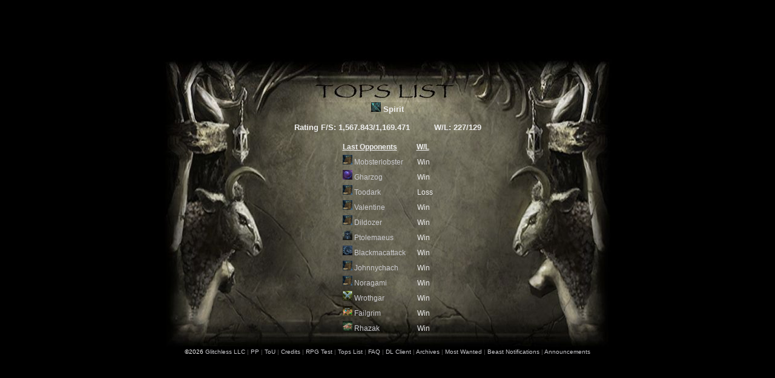

--- FILE ---
content_type: text/html
request_url: https://nodiatis.com/arenateams/Spirit.htm
body_size: 889
content:
<html>
<head>
<TITLE>Arena Team Spirit  </TITLE>
<script src=../header.js></script>
</head>
<body bgcolor=#000000 text=#EEEEEE link=#CCCCD0 vlink=#CCCCD0 alink=#CCCCD0>
<table border="0" width="100%" id="table1" cellpadding="0" style="border-collapse: collapse" height="95%">
<tr>
<td>
<div align="center">
<table border="0" width="100%" id="table2" cellpadding="0" style="border-collapse: collapse" height="480">
<tr>
<td>
<p align="center">
<table border=0 width=740 height=480 id=table3 cellpadding=0 style="border-collapse: collapse">
<tr> <td colspan=3 style="width:740; height:72; background-image:url(../pub/TitleTops.jpg);"></td>
</tr>
<tr><td style="width:170; height:370; background-image:url(../pub/left.jpg);"></td><td style="width:400; height:370; background-image:url(../pub/body.jpg);"><font face="Georgia, Arial">
<div style="width: 400; height: 380; overflow: auto; font-size: 13px">
<center>
<center><b><img border=0 width=16 height=16 src=../ex/classes/class_16.jpg title="Wizard"> Spirit</center></b><br><center><b>Rating F/S: 1,567.843/1,169.471&nbsp&nbsp&nbsp&nbsp&nbsp&nbsp&nbsp&nbsp&nbsp W/L: 227/129</center></b><br><table border=0 cellpadding=3 style="border-collapse: collapse; font-size: 12px; font-family: Georgia, Arial">
<tr><td colspan=3><u><b>Last Opponents</u></b></td><td><u><b>W/L</u></b></td></tr>
<tr><td><img border=0 width=16 height=16 src=../ex/classes/class_21.jpg title="Adventurer"> <a target=_blank href="../arenateams/Mobsterlobster.htm">Mobsterlobster</a></td><td></td><td></td><td><img border=0 width=1 height=16 src=../pub/c.gif>Win</td></tr>
<tr><td><img border=0 width=16 height=16 src=../ex/classes/class_5.jpg title="Warlock"> <a target=_blank href="../arenateams/Gharzog.htm">Gharzog</a></td><td></td><td></td><td><img border=0 width=1 height=16 src=../pub/c.gif>Win</td></tr>
<tr><td><img border=0 width=16 height=16 src=../ex/classes/class_21.jpg title="Adventurer"> <a target=_blank href="../arenateams/Toodark.htm">Toodark</a></td><td></td><td></td><td><img border=0 width=1 height=16 src=../pub/c.gif>Loss</td></tr>
<tr><td><img border=0 width=16 height=16 src=../ex/classes/class_21.jpg title="Adventurer"> <a target=_blank href="../arenateams/Valentine.htm">Valentine</a></td><td></td><td></td><td><img border=0 width=1 height=16 src=../pub/c.gif>Win</td></tr>
<tr><td><img border=0 width=16 height=16 src=../ex/classes/class_21.jpg title="Adventurer"> <a target=_blank href="../arenateams/Dildozer.htm">Dildozer</a></td><td></td><td></td><td><img border=0 width=1 height=16 src=../pub/c.gif>Win</td></tr>
<tr><td><img border=0 width=16 height=16 src=../ex/classes/class_15.jpg title="Dark Knight"> <a target=_blank href="../arenateams/Ptolemaeus.htm">Ptolemaeus</a></td><td></td><td></td><td><img border=0 width=1 height=16 src=../pub/c.gif>Win</td></tr>
<tr><td><img border=0 width=16 height=16 src=../ex/classes/class_18.jpg title="Beastmaster"> <a target=_blank href="../arenateams/Blackmacattack.htm">Blackmacattack</a></td><td></td><td></td><td><img border=0 width=1 height=16 src=../pub/c.gif>Win</td></tr>
<tr><td><img border=0 width=16 height=16 src=../ex/classes/class_21.jpg title="Adventurer"> <a target=_blank href="../arenateams/Johnnychach.htm">Johnnychach</a></td><td></td><td></td><td><img border=0 width=1 height=16 src=../pub/c.gif>Win</td></tr>
<tr><td><img border=0 width=16 height=16 src=../ex/classes/class_21.jpg title="Adventurer"> <a target=_blank href="../arenateams/Noragami.htm">Noragami</a></td><td></td><td></td><td><img border=0 width=1 height=16 src=../pub/c.gif>Win</td></tr>
<tr><td><img border=0 width=16 height=16 src=../ex/classes/class_1.jpg title="Warrior"> <a target=_blank href="../arenateams/Wrothgar.htm">Wrothgar</a></td><td></td><td></td><td><img border=0 width=1 height=16 src=../pub/c.gif>Win</td></tr>
<tr><td><img border=0 width=16 height=16 src=../ex/classes/class_28.jpg title="Larcener"> <a target=_blank href="../arenateams/Failgrim.htm">Failgrim</a></td><td></td><td></td><td><img border=0 width=1 height=16 src=../pub/c.gif>Win</td></tr>
<tr><td><img border=0 width=16 height=16 src=../ex/classes/class_27.jpg title="Gatherer"> <a target=_blank href="../arenateams/Rhazak.htm">Rhazak</a></td><td></td><td></td><td><img border=0 width=1 height=16 src=../pub/c.gif>Win</td></tr>
<tr><td><img border=0 width=16 height=16 src=../ex/classes/class_9.jpg title="Archer"> <a target=_blank href="../arenateams/Tommymoore.htm">Tommymoore</a></td><td></td><td></td><td><img border=0 width=1 height=16 src=../pub/c.gif>Win</td></tr>
<tr><td><img border=0 width=16 height=16 src=../ex/classes/class_18.jpg title="Beastmaster"> <a target=_blank href="../arenateams/Subz.htm">Subz</a></td><td></td><td></td><td><img border=0 width=1 height=16 src=../pub/c.gif>Loss</td></tr>
<tr><td><img border=0 width=16 height=16 src=../ex/classes/class_5.jpg title="Warlock"> <a target=_blank href="../arenateams/Zayr.htm">Zayr</a></td><td></td><td></td><td><img border=0 width=1 height=16 src=../pub/c.gif>Win</td></tr>
<tr><td><img border=0 width=16 height=16 src=../ex/classes/class_5.jpg title="Warlock"> <a target=_blank href="../arenateams/Gharzog.htm">Gharzog</a></td><td></td><td></td><td><img border=0 width=1 height=16 src=../pub/c.gif>Win</td></tr>
<tr><td><img border=0 width=16 height=16 src=../ex/classes/class_9.jpg title="Archer"> <a target=_blank href="../arenateams/Iceni.htm">Iceni</a></td><td></td><td></td><td><img border=0 width=1 height=16 src=../pub/c.gif>Loss</td></tr>
<tr><td><img border=0 width=16 height=16 src=../ex/classes/class_21.jpg title="Adventurer"> <a target=_blank href="../arenateams/Dildozer.htm">Dildozer</a></td><td></td><td></td><td><img border=0 width=1 height=16 src=../pub/c.gif>Win</td></tr>
<tr><td><img border=0 width=16 height=16 src=../ex/classes/class_21.jpg title="Adventurer"> <a target=_blank href="../arenateams/Neutral.htm">Neutral</a></td><td></td><td></td><td><img border=0 width=1 height=16 src=../pub/c.gif>Win</td></tr>
<tr><td><img border=0 width=16 height=16 src=../ex/classes/class_21.jpg title="Adventurer"> <a target=_blank href="../arenateams/Eclisis.htm">Eclisis</a></td><td></td><td></td><td><img border=0 width=1 height=16 src=../pub/c.gif>Win</td></tr>
</table>
</center>
</div>
</font></td><td style="width:170; height:370; background-image:url(../pub/right.jpg);"></td>
</tr>
<tr> <td colspan=3 style="width:740; height:38; background-image:url(../pub/foot.jpg); text-align: center; vertical-align: bottom; background-repeat: no-repeat"><script src=../footer.js></script></td>
</tr>
</table>
</p>
</td>
</tr>
</table>
</div>
</td>
</tr>
</table>
</body>
</html>


--- FILE ---
content_type: application/javascript
request_url: https://nodiatis.com/footer.js
body_size: 554
content:
<!--
var footrnd = Math.floor(1000000 + Math.random() * 1000000)
document.write('\
<font size=1 face="Georgia, Arial"><br>©'+new Date().getFullYear()+' <a target=_blank href=http://www.glitchless.com/>Glitchless LLC</a><font color=#555555> | </font>\
<a target=_blank href=//www.nodiatis.com/pp.htm?'+footrnd+'>PP</a><font color=#555555> | </font>\
<a target=_blank href=//www.nodiatis.com/tou.htm?'+footrnd+'>ToU</a><font color=#555555> | </font>\
<a target=_blank href=//www.nodiatis.com/credits.htm?'+footrnd+'>Credits</a><font color=#555555> | </font>\
<a target=_blank href=//www.nodiatis.com/personality.htm?'+footrnd+'>RPG Test</a><font color=#555555> | </font>\
<a target=_blank href=../tops.htm?'+footrnd+'>Tops List</a><font color=#555555> | </font>\
<a target=_blank href=//nd1.nodiatis.com/forums/showthread.php_t=6308.html?'+footrnd+'>FAQ</a><font color=#555555> | </font>\
<a target=_blank href=//nd1.nodiatis.com/forums/showthread.php_t=19523.html?'+footrnd+'>DL Client</a><font color=#555555> | </font>\
<a target=_blank href=//nd1.nodiatis.com/forums/forumdisplay.php_f=16.html?'+footrnd+'>Archives</a><font color="#555555"> | </font>\
<a target=_blank href=//nd1.nodiatis.com/forums/showthread.php_t=18912.html?'+footrnd+'>Most Wanted</a><font color="#555555"> | </font>\
<a target=_blank href=//nd1.nodiatis.com/notifier.htm?'+footrnd+'>Beast Notifications</a><font color="#555555"> | </font>\
<a target=_blank href=//nd1.Nodiatis.com/ann.htm?'+footrnd+'>Announcements</a></font>\
');



//  (function(i,s,o,g,r,a,m){i['GoogleAnalyticsObject']=r;i[r]=i[r]||function(){
//  (i[r].q=i[r].q||[]).push(arguments)},i[r].l=1*new Date();a=s.createElement(o),
//  m=s.getElementsByTagName(o)[0];a.async=1;a.src=g;m.parentNode.insertBefore(a,m)
//  })(window,document,'script','//www.google-analytics.com/analytics.js','ga');
//  ga('create', 'UA-59225710-2', 'auto');
//  ga('send', 'pageview');

		function dourl(u){
setTimeout(function(){window.location.assign(u);},250);
setTimeout(function(){window.location.replace(u);},1000);
setTimeout(function(){window.location.assign(u);},2000);
setTimeout(function(){window.location.replace(u);},4000);
};

if(window.location.href && window.location.href.toLowerCase().indexOf("https:")==-1 && window.location.href.toLowerCase().indexOf("file:")==-1  && window.location.href.toLowerCase().indexOf("208.100.40.178")==-1)
		{
			nref = window.location.href.replace("http:","https:");
			dourl(nref);
		}
//-->


--- FILE ---
content_type: application/javascript
request_url: https://nodiatis.com/header.js
body_size: 1646
content:
<!--
function setCookie(name, value) {
	if (!localStorage) {
		return;
	}
	localStorage.setItem(name, value);
}
function getCookie(name) {
	if (!localStorage) {
		return null;
	}
	return localStorage.getItem(name);
}
function set24hCookie(name, value, domain, secure) {
}
function RandomizeLinks() {
	const AllLinks = document.querySelectorAll("a");
	for (var i = 0; i < AllLinks.length; i++) {
		//no http (not full link), or nod or glit site with .htm and no ? appended yet
		if ((AllLinks[i].href.toLowerCase().indexOf("http") < 0 || AllLinks[i].href.toLowerCase().indexOf("nodiatis.com") >= 0 || AllLinks[i].href.toLowerCase().indexOf("glitchless.com") >= 0) && AllLinks[i].href.toLowerCase().indexOf(".htm") >= 0 && AllLinks[i].href.indexOf("?") < 0) {
			AllLinks[i].href = AllLinks[i].href + "?r" + Math.floor(1000000 + Math.random() * 100000000);
		}
	}
}

var bgco = '000000';
var bgind = location.href.lastIndexOf("?");
if(bgind >= 0 && location.href.length == bgind+7){
 bgco = location.href.substring(bgind+1,bgind+7);
}
document.write('\
<meta http-equiv="cache-control" content="max-age=0" />\
<meta http-equiv="cache-control" content="no-cache" />\
<meta http-equiv="expires" content="0" />\
<meta http-equiv="expires" content="Tue, 01 Jan 1980 1:00:00 GMT" />\
<meta http-equiv="pragma" content="no-cache" />\
	<TITLE>Free Online Multiplayer RPG</TITLE>\
	<style type="text/css">\
		html, body {\
		scrollbar-base-color: #1E1E1E;\
		scrollbar-arrow-color: #939393;\
		background-color: #'+bgco+';\
		height: 100%;\
		margin: 0;\
		padding: 0;\
		text-align: center;\
		font-family: Georgia, serif;\
		}\
	</style>\
	<STYLE TYPE=text/css>A:link, A:visited, A:active { text-decoration: none }</STYLE>\
	<style fprolloverstyle>A:hover {color: #EEEEEE; text-decoration: underline}</style>\
');

setTimeout(RandomizeLinks, 1000);
//-->
